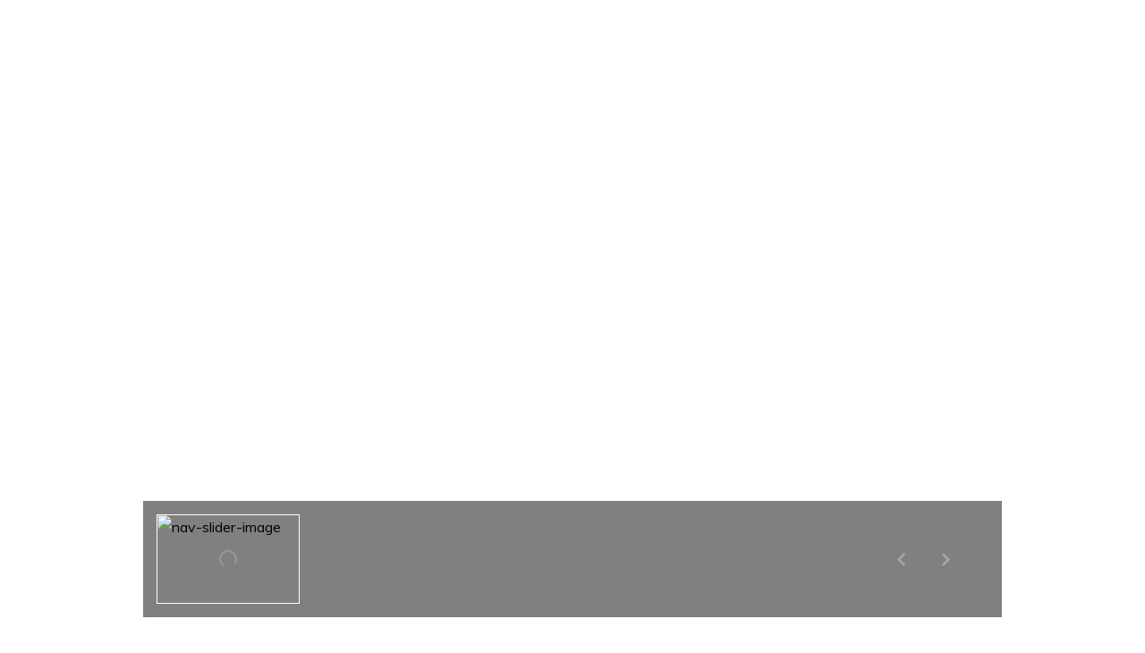

--- FILE ---
content_type: text/html; charset=utf-8
request_url: https://bss.luxurypresence.com/buttons/googleOneTap?companyId=fe19e6c6-e205-4249-a03c-fa8c949ef810&websiteId=cd3d1d6e-1e51-4029-93a6-ef21aca5c267&pageId=dc945632-fbde-4242-9a1d-ef70c7158105&sourceUrl=https%3A%2F%2Fsanctuarybygj.com%2Fproperties%2F4139-paramount-boulevard-unit-60-pico-rivera-ca-90660-sb21069665&pageMeta=%7B%22sourceResource%22%3A%22properties%22%2C%22pageElementId%22%3A%22c90cf6a2-82a0-4927-a0ff-83c530b2675f%22%2C%22pageQueryVariables%22%3A%7B%22property%22%3A%7B%22id%22%3A%22c90cf6a2-82a0-4927-a0ff-83c530b2675f%22%7D%2C%22properties%22%3A%7B%22relatedNeighborhoodPropertyId%22%3A%22c90cf6a2-82a0-4927-a0ff-83c530b2675f%22%2C%22sort%22%3A%22salesPrice%22%7D%2C%22neighborhood%22%3A%7B%7D%2C%22pressReleases%22%3A%7B%22propertyId%22%3A%22c90cf6a2-82a0-4927-a0ff-83c530b2675f%22%7D%7D%7D
body_size: 2884
content:
<style>
  html, body {margin: 0; padding: 0;}
</style>
<script src="https://accounts.google.com/gsi/client" async defer></script>
<script>
const parseURL = (url) => {
    const a = document.createElement('a');
    a.href = url;
    return a.origin;
}

const login = (token, provider, source)  => {
  const origin = (window.location != window.parent.location)
    ? parseURL(document.referrer)
    : window.location.origin;  
  const xhr = new XMLHttpRequest();
  xhr.responseType = 'json';
  xhr.onreadystatechange = function() {
    if (xhr.readyState === 4) {
      const response = xhr.response;
      const msg = {
        event: response.status,
        provider: provider,
        source: source,
        token: token
      }
      window.parent.postMessage(msg, origin);
    }
  }
  xhr.withCredentials = true;
  xhr.open('POST', `${origin}/api/v1/auth/login`, true);
  xhr.setRequestHeader("Content-Type", "application/json;charset=UTF-8");
  xhr.send(JSON.stringify({
    token,
    provider,
    source,
    websiteId: 'cd3d1d6e-1e51-4029-93a6-ef21aca5c267',
    companyId: 'fe19e6c6-e205-4249-a03c-fa8c949ef810',
    pageId: 'dc945632-fbde-4242-9a1d-ef70c7158105',
    sourceUrl: 'https://sanctuarybygj.com/properties/4139-paramount-boulevard-unit-60-pico-rivera-ca-90660-sb21069665',
    pageMeta: '{"sourceResource":"properties","pageElementId":"c90cf6a2-82a0-4927-a0ff-83c530b2675f","pageQueryVariables":{"property":{"id":"c90cf6a2-82a0-4927-a0ff-83c530b2675f"},"properties":{"relatedNeighborhoodPropertyId":"c90cf6a2-82a0-4927-a0ff-83c530b2675f","sort":"salesPrice"},"neighborhood":{},"pressReleases":{"propertyId":"c90cf6a2-82a0-4927-a0ff-83c530b2675f"}}}',
    utm: '',
    referrer: ''
  }));
}

function getExpirationCookie(expiresInMiliseconds) {
  const tomorrow  = new Date(Date.now() + expiresInMiliseconds); // The Date object returns today's timestamp
  return `sanctuarybygj.com-SID=true; expires=${tomorrow.toUTCString()}; path=/; Secure; SameSite=None`;
}

function handleCredentialResponse(response) {
  document.cookie = getExpirationCookie(24 * 60 * 60 * 1000); // 1 day
  login(response.credential, 'GOOGLE', 'GOOGLE_SIGN_ON');
}

function handleClose() {
  const msg = {
    event: 'cancel',
    provider: 'GOOGLE',
    source: 'GOOGLE_SIGN_ON'
  }
  const origin = (window.location != window.parent.location)
    ? parseURL(document.referrer)
    : window.location.origin;
  window.parent.postMessage(msg, origin);
  document.cookie = getExpirationCookie(2 * 60 * 60 * 1000); // 2 hours
}

</script>
<div id="g_id_onload"
  data-client_id="673515100752-7s6f6j0qab4skl22cjpp7eirb2rjmfcg.apps.googleusercontent.com"
  data-callback="handleCredentialResponse"
  data-intermediate_iframe_close_callback="handleClose"
  data-state_cookie_domain = "sanctuarybygj.com"
  data-allowed_parent_origin="https://sanctuarybygj.com"
  data-skip_prompt_cookie="sanctuarybygj.com-SID"
  data-cancel_on_tap_outside="false"
></div>